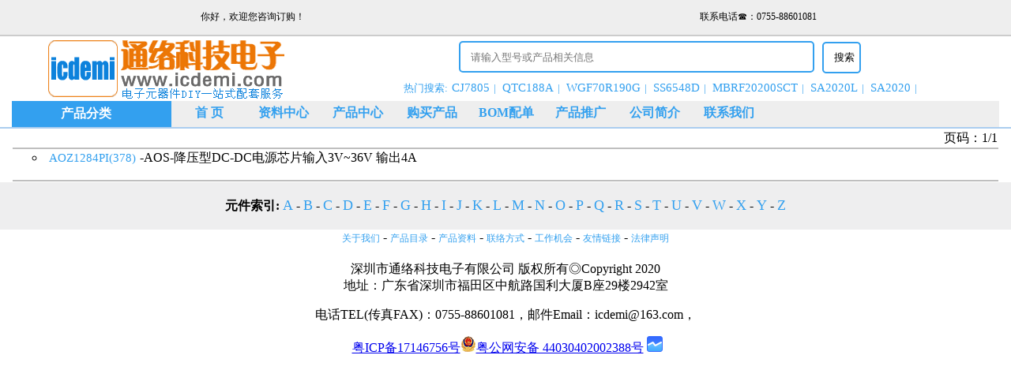

--- FILE ---
content_type: text/html; charset=utf-8
request_url: http://icdemi.com/Mcatalogs.aspx?skey=AOZ1284PI&type=AOZ1284PI
body_size: 22889
content:


<html>
<head>
		<title id="PageTitle">通络科技电子-元器件资料中心</title>
		<META id="Content1" name="description" content="通络科技电子网是专业的电子元件平台,为广大客户提供优质的服务深圳市通络科技电子有限公司的服务理念,配合好电子行业各大平台进行资源共享,与各品牌厂进行(产品资料)接口对接,确保平台拥有丰富的PDF资料,datasheet技术参数,数据手册,应用电路图纸供广大客户工程师及电子爱好者免费查询下载使用。"></META>
		<META id="Content2" name="keywords" content="通络科技电子网免费提供产品资料,PDF资料,datasheet技术参数,数据手册,应用电路图纸,免费查询下载使用。"></META>
		<LINK rel="stylesheet" href="css/style.css">
        <script type="text/javascript" src="js/common.js"></script>
</head>
<body>

     
        <table style="width:100%;height:46px;background-color:#eeeeee;">
            <tr><td class="tpbar">你好，欢迎您咨询订购！</td>
                <td class="tpbar">联系电话☎：<span id="tBarx_TOPBARt_Label1">0755-88601081</span></td></tr>
            <tr><td colspan=2 style="width:100%;height:2px;background-color:#cccccc;"></td></tr>
        </table>
<table class="tt">
<tr>
    <td><span id="tBarx_tBar_Label1"><a href="index.aspx"><img border="0" alt="首页" src="https://www.icdemi.com/CMIS/Center_photos/ecms2/20251031142048_121_2020icdemi.com.gif" /></a><br /></span>
</td>
    <td><span id="tBarx_sbox1_Label1"><div Class="Searchbar"><form action=catalogs.aspx><input type=text placeholder="请输入型号或产品相关信息" name=skey><input type=hidden name='linkKey' value='2026120164646'><input type=submit name='搜索' value='搜索'></form></div><div class="plist"><table border=0 width=100% cellpadding=0 callspacing=0><tr><td><div class="hotkey">热门搜索:<A href=catalogs.aspx?Mode=1&skey=CJ7805&linkKey=2026120164646>CJ7805</a>| <A href=catalogs.aspx?Mode=1&skey=QTC188A&linkKey=2026120164646>QTC188A</a>| <A href=catalogs.aspx?Mode=1&skey=WGF70R190G&linkKey=2026120164646>WGF70R190G</a>| <A href=catalogs.aspx?Mode=1&skey=SS6548D&linkKey=2026120164646>SS6548D</a>| <A href=catalogs.aspx?Mode=1&skey=MBRF20200SCT&linkKey=2026120164646>MBRF20200SCT</a>| <A href=catalogs.aspx?Mode=1&skey=SA2020L&linkKey=2026120164646>SA2020L</a>| <A href=catalogs.aspx?Mode=1&skey=SA2020&linkKey=2026120164646>SA2020</a>| </div></td></tr></table></div></span>
</td>
</tr>
</table>
<table class="tt" border="0">
    <tr>
        <td class="dhltd2"><span id="tBarx_Menubar1_Label1"><div class="CategoryBar" onmouseover="ShowDiv('clist')" onmouseout="HideDiv('clist')"> 产品分类 </div><div class="cclist" style="display:none;" id="clist" onmouseover="ShowDiv('clist')"  onmouseout="HideDiv('clist')"><ul><li><a href=catalogs.aspx?id=1 alt="全系列电子元件芯片">热门产品系列</a></li><li><a href=catalogs.aspx?id=2 alt="Joulwatt杰华特SYTAtek矽塔马达驱动">Joulwatt杰华特SYTAtek矽塔</a></li><li><a href=catalogs.aspx?id=3 alt="HOLTEK合泰|UTC友顺 全系列产品">HOLTEK合泰|UTC友顺</a></li><li><a href=catalogs.aspx?id=4 alt="NEXPERIA安世芯片，三极管，二极管">NEXPERIA安世(NXP/WEEN瑞能)</a></li><li><a href=catalogs.aspx?id=5 alt="ON安森美芯片、MOS管、二三极管">onsemi安森美(Fairchild仙童)</a></li><li><a href=catalogs.aspx?id=6 alt="Ti德州系列芯片，单片机DSP，AC-DC\DC-DC芯片">Ti/NSC德州 XILINX赛灵思</a></li><li><a href=catalogs.aspx?id=7 alt="ADI亚德诺系列IC、ADC转换器，DAC转换器">ADI亚德诺（LINEAR凌特）</a></li><li><a href=catalogs.aspx?id=8 alt="STM意法半导体单片机，芯片IC，MOS管 ST先科二极管">ST意法半导体|ST先科</a></li><li><a href=catalogs.aspx?id=9 alt="MAXIM美信芯片，RS485,RS232,CAN总线通信芯片">MAXIM美信（DALLAS）</a></li><li><a href=catalogs.aspx?id=10 alt="Microchip微芯(ATEML)系列单片机存储器FLASH芯片">Microchip(ATEML)|WINBOND</a></li><li><a href=catalogs.aspx?id=11 alt="Sharp夏普传感器|光电开关">Sharp夏普系列</a></li><li><a href=catalogs.aspx?id=12 alt="infineon英飞凌系列MOS管，IGBT单管，IGBT模块">infineon英飞凌(IR)系列</a></li><li><a href=catalogs.aspx?id=13 alt="AVAGO安华高光藕系列，光纤系列">AVAGO安华高系列</a></li><li><a href=catalogs.aspx?id=14 alt="littelfuse力特HINODE保险管">littelfuse力特HINODE系列</a></li><li><a href=catalogs.aspx?id=15 alt="JSCJ长晶科技全系列二极管、三极管">JSCJ长晶科技|CJ长电</a></li><li><a href=catalogs.aspx?id=16 alt="MORNSUN金升阳AC-DC\DC-DC电源模块，RS232/RS485/CAN总线线通信协议芯片">MORNSUN金升阳模块电源</a></li><li><a href=catalogs.aspx?id=17 alt="Silan士兰微,NCE新洁能MOS管，芯片">Silan士兰微NCE新洁能</a></li><li><a href=catalogs.aspx?id=18 alt="Renesas瑞萨系列单片机MCU">Renesas瑞萨系列</a></li><li><a href=catalogs.aspx?id=19 alt="HF宏发|HKE汇科|SL松乐系列继电器">HF宏发|HKE汇科|SL松乐继电器</a></li><li><a href=catalogs.aspx?id=20 alt="PANJIT强茂电子全系列二极管，MOS管">PANJIT强茂电子</a></li><li><a href=catalogs.aspx?id=21 alt="MPS美芯源">MPS美国芯源POWER帕沃英蒂</a></li><li><a href=catalogs.aspx?id=22 alt="Diodes美台系列二极管，三极管">Diodes美台系列</a></li><li><a href=catalogs.aspx?id=23 alt="TOSHIBA东芝MOS管，芯片">TOSHIBA东芝系列</a></li><li><a href=catalogs.aspx?id=24 alt="LED发光二极管，光电开关，光耦">EVERLIGHT亿光|Liteon光宝</a></li><li><a href=catalogs.aspx?id=25 alt="Belling贝岭存储器，稳压器，on-bright昂宝电子">Belling贝岭|on-bright昂宝</a></li><li><a href=catalogs.aspx?id=26 alt="Richtek立琦|3PEAK思浦瑞DC-DC芯片">Richtek立琦|3PEAK思浦瑞</a></li><li><a href=catalogs.aspx?id=27 alt="全系列人体红外传感器，菲涅尔透镜">NICERA尼赛拉|Senba森霸</a></li><li><a href=catalogs.aspx?id=28 alt="VISHAY威世系列光耦，二极管，光电系列">VISHAY威世系列</a></li><li><a href=catalogs.aspx?id=29 alt="XLsemi芯龙电子线性稳压器">XLsemi芯龙电子</a></li><li><a href=catalogs.aspx?id=30 alt="带阻尼IGBT|不带阻尼IGBT|绝缘栅双极型晶体管">IXYS艾赛斯系列</a></li><li><a href=catalogs.aspx?id=31 alt="BOURNS伯恩斯系列电位器">BOURNS伯恩斯系列</a></li><li><a href=catalogs.aspx?id=32 alt="SITI点晶|Macroblock聚积系列LED驱动芯片">SITI点晶|Macroblock聚积</a></li></div></span>
</td>
        <td class="dhltd"><span id="tBarx_mbar_Label1"><div class="horizontal"> 	<ul> 		<li> 			<a href="index.aspx">首 页</a>  		</li> 		<li> 			<a href="mcatalogs.aspx">资料中心</a>  		</li> 		<li> 			<a href="catalogs.aspx">产品中心 </a>  		</li> 		<li> 			<a href="buy.aspx">购买产品</a>  		</li> 		<li> 			<a href="mypages.aspx?p=bom">BOM配单</a>  		</li> 		<li> 			<a href="mypages.aspx?p=cptg">产品推广</a>  		</li> 		<li> 			<a href="mypages.aspx?p=Aboutus">公司简介</a>  		</li> 		<li> 			<a href="mypages.aspx?p=Contactus">联系我们</a> 		</li> 	</ul> </div></span>
</td>
        <td class="dhltd"></td>
    </tr>
</table>
<table style="width:100%;height:1px;background-color:#abcdef;">
     <tr><td></td></tr>
</table>

        
        <form name="Form1" method="post" action="Mcatalogs.aspx?skey=AOZ1284PI&amp;type=AOZ1284PI" id="Form1">
<div>
<input type="hidden" name="__VIEWSTATE" id="__VIEWSTATE" value="/[base64]/[base64]/m+ihjCjkuqflk4HotYTmlpkp5o6l5Y+j5a+55o6lLOehruS/neW5s+WPsOaLpeacieS4sOWvjOeahFBERui1hOaWmSxkYXRhc2hlZXTmioDmnK/[base64]/lj4LmlbAs5pWw5o2u5omL5YaMLOW6lOeUqOeUtei3r+Wbvue6uCzlhY3otLnmn6Xor6LkuIvovb3kvb/[base64]/[base64]/[base64]/niYciPueDremXqOS6p+WTgeezu+WIlzwvYT48L2xpPjxsaT48YSBocmVmPWNhdGFsb2dzLmFzcHg/[base64]/niYfjgIFNT1PnrqHjgIHkuozkuInmnoHnrqEiPm9uc2VtaeWuieajrue+jihGYWlyY2hpbGTku5nnq6UpPC9hPjwvbGk+PGxpPjxhIGhyZWY9Y2F0YWxvZ3MuYXNweD9pZD02IGFsdD0iVGnlvrflt57ns7vliJfoiq/niYfvvIzljZXniYfmnLpEU1DvvIxBQy1EQ1xEQy1EQ+iKr+eJhyI+VGkvTlND5b635beeIFhJTElOWOi1m+eBteaAnTwvYT48L2xpPjxsaT48YSBocmVmPWNhdGFsb2dzLmFzcHg/aWQ9NyBhbHQ9IkFESeS6muW+t+ivuuezu+WIl0lD44CBQURD6L2s5o2i5Zmo77yMREFD6L2s5o2i5ZmoIj5BREnkuprlvrfor7rvvIhMSU5FQVLlh4znibnvvIk8L2E+PC9saT48bGk+PGEgaHJlZj1jYXRhbG9ncy5hc3B4P2lkPTggYWx0PSJTVE3mhI/ms5XljYrlr7zkvZPljZXniYfmnLrvvIzoiq/niYdJQ++8jE1PU+euoSBTVOWFiOenkeS6jOaegeeuoSI+U1TmhI/ms5XljYrlr7zkvZN8U1TlhYjnp5E8L2E+PC9saT48bGk+PGEgaHJlZj1jYXRhbG9ncy5hc3B4P2lkPTkgYWx0PSJNQVhJTee+juS/oeiKr+eJh++8jFJTNDg1LFJTMjMyLENBTuaAu+e6v+mAmuS/[base64]/mma7kvKDmhJ/lmah85YWJ55S15byA5YWzIj5TaGFycOWkj+aZruezu+WIlzwvYT48L2xpPjxsaT48YSBocmVmPWNhdGFsb2dzLmFzcHg/aWQ9MTIgYWx0PSJpbmZpbmVvbuiLsemjnuWHjOezu+WIl01PU+euoe+8jElHQlTljZXnrqHvvIxJR0JU5qih5Z2XIj5pbmZpbmVvbuiLsemjnuWHjChJUinns7vliJc8L2E+PC9saT48bGk+PGEgaHJlZj1jYXRhbG9ncy5hc3B4P2lkPTEzIGFsdD0iQVZBR0/[base64]/aWQ9MTYgYWx0PSJNT1JOU1VO6YeR5Y2H6ZizQUMtRENcREMtREPnlLXmupDmqKHlnZfvvIxSUzIzMi9SUzQ4NS9DQU7mgLvnur/nur/pgJrkv6HljY/orq7oiq/[base64]/[base64]/[base64]/[base64]/ns7vliJc8L2E+PC9saT48bGk+PGEgaHJlZj1jYXRhbG9ncy5hc3B4P2lkPTMxIGFsdD0iQk9VUk5T5Lyv5oGp5pav57O75YiX55S15L2N5ZmoIj5CT1VSTlPkvK/mganmlq/[base64]/[base64]/niYfovpPlhaUzVn4zNlYg6L6T5Ye6NEEgPC9saT48dHI+PHRkIGNvbHNwYW49MyBiZ2NvbG9yPSNiZmJmYmYgaGVpZ2h0PTE+PC90ZD48L3RyPjwvdGFibGU+PC9kaXY+ZGQCCw9kFgICAQ8PFgIfAwW/DTx0YWJsZSBzdHlsZT0id2lkdGg6MTAwJTsiPiAJPHRib2R5PiAJCTx0cj4gCQkJPHRkPiAJCQkJPGRpdiBjbGFzcz0iYm1tIj4gCQkJCQk8YSBocmVmPSJteXBhZ2VzLmFzcHg/[base64]/[base64]/[base64]/[base64]/IcAew=" />
</div>

<div>

	<input type="hidden" name="__VIEWSTATEGENERATOR" id="__VIEWSTATEGENERATOR" value="BA2502A6" />
</div>
        <table class="tt">
			<tr>
				<td colspan="2"><span id="Label1"><div class="plist"><table border=0 width=100% ><tr><td align=right colspan=3>&nbsp;页码：1/1</td></tr><tr><td colspan=3 bgcolor=#bfbfbf height=1></td></tr><tr><td align=left colspan=3><ul><li><a href=Manual.aspx?id=501026&p=AOZ1284PI target=blank>AOZ1284PI(378)</a>-AOS-降压型DC-DC电源芯片输入3V~36V 输出4A </li><tr><td colspan=3 bgcolor=#bfbfbf height=1></td></tr></table></div></span></td>
			</tr>
		</table>
		</form>

		
<table style="width:100%;height:60px;background-color:#eeeeef;">
     <tr><td style="text-align:center;vertical-align:middle;">
         <div class="binx">
         <b>元件索引:</b> <a 
							href="catalogs.aspx?skey=a">A</a> - <a 
							href="catalogs.aspx?skey=b">B</a> - <a 
							href="catalogs.aspx?skey=c">C</a> - <a 
							href="catalogs.aspx?skey=d">D</a> - <a 
							href="catalogs.aspx?skey=e">E</a> - <a 
							href="catalogs.aspx?skey=f">F</a> - <a 
							href="catalogs.aspx?skey=g">G</a> - <a 
							href="catalogs.aspx?skey=h">H</a> - <a 
							href="catalogs.aspx?skey=i">I</a> - <a 
							href="catalogs.aspx?skey=j">J</a> - <a 
							href="catalogs.aspx?skey=k">K</a> - <a 
							href="catalogs.aspx?skey=l">L</a> - <a 
							href="catalogs.aspx?skey=m">M</a> - <a 
							href="catalogs.aspx?skey=n">N</a> - <a 
							href="catalogs.aspx?skey=o">O</a> - <a 
							href="catalogs.aspx?skey=p">P</a> - <a 
							href="catalogs.aspx?skey=q">Q</a> - <a 
							href="catalogs.aspx?skey=r">R</a> - <a 
							href="catalogs.aspx?skey=s">S</a> - <a 
							href="catalogs.aspx?skey=t">T</a> - <a 
							href="catalogs.aspx?skey=u">U</a> - <a 
							href="catalogs.aspx?skey=v">V</a> - <a 
							href="catalogs.aspx?skey=w">W</a> - <a 
							href="catalogs.aspx?skey=x">X</a> - <a 
							href="catalogs.aspx?skey=y">Y</a> - <a 
							href="catalogs.aspx?skey=z">Z</a>

         </div>
     </td></tr>
</table>
<span id="bottombar1_Label1"><table style="width:100%;"> 	<tbody> 		<tr> 			<td> 				<div class="bmm"> 					<a href="mypages.aspx?p=Aboutus">关于我们</a> - <a href="catalogs.aspx">产品目录</a> - <a href="mcatalogs.aspx">产品资料</a> - <a href="mypages.aspx?p=Contactus">联络方式</a> - <a href="mypages.aspx?p=Career">工作机会</a> - <a href="mypages.aspx?p=Links">友情链接</a> - <a href="mypages.aspx?p=Notices">法律声明</a>  				</div> 			</td> 		</tr> 	</tbody> </table> <table width="100%"> 	<tbody> 		<tr> 			<td align="center"> 				<span><span><span><br /> 深圳市通络科技电子有限公司 版权所有◎Copyright 2020<br /> 地址：广东省深圳市福田区中航路国利大厦B座29楼2942室<br /> </span> </span> </span>  				<p> 					<span><span><span> 电话TEL(传真FAX)：0755-88601081，邮件Email：icdemi@163.com，</span> </span> </span>  				</p> 				<p> 					<span>&nbsp;<a href="http://beian.miit.gov.cn/">粤ICP备17146756号</a><a target="_blank" href="http://www.beian.gov.cn/portal/registerSystemInfo?recordcode=44030402002388"><img src="/cmis/editor/attached/image/20200703/20200703110734_4641.png" alt="" />粤公网安备 44030402002388号</a>&nbsp;<a href="https://tongji.baidu.com/main/overview/10000222443/overview/index?siteId=18810433" target="_blank"><img src="http://www.icdemi.com/cmis/editor/attached/image/20210409/20210409130330_2466.gif" alt="" /></a> </span>  				</p> 			</td> 		</tr> 	</tbody> </table><script> var _hmt = _hmt || []; (function() {   var hm = document.createElement("script");   hm.src = "https://hm.baidu.com/hm.js?0a557563122145df56630b8d17d15611";   var s = document.getElementsByTagName("script")[0];    s.parentNode.insertBefore(hm, s); })(); </script></span>

</body>
</html>


--- FILE ---
content_type: application/javascript
request_url: http://icdemi.com/js/common.js
body_size: 187
content:
function ShowDiv(DivId) {
    document.all[DivId].style.display = '';
    return 0;
}
function HideDiv(DivId) {
    document.all[DivId].style.display = 'none';
    return 0;
}
